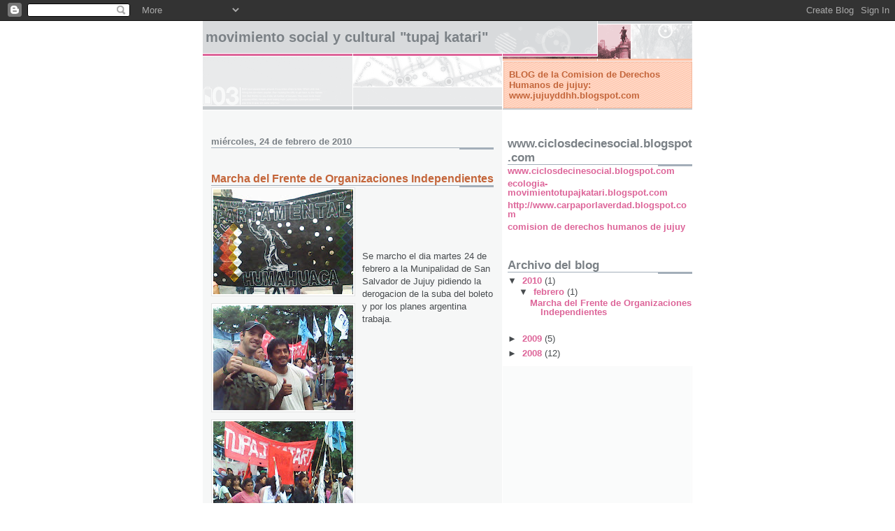

--- FILE ---
content_type: text/html; charset=UTF-8
request_url: https://movimientotupajkatari.blogspot.com/2010/
body_size: 7648
content:
<!DOCTYPE html>
<html dir='ltr' xmlns='http://www.w3.org/1999/xhtml' xmlns:b='http://www.google.com/2005/gml/b' xmlns:data='http://www.google.com/2005/gml/data' xmlns:expr='http://www.google.com/2005/gml/expr'>
<head>
<link href='https://www.blogger.com/static/v1/widgets/2944754296-widget_css_bundle.css' rel='stylesheet' type='text/css'/>
<meta content='text/html; charset=UTF-8' http-equiv='Content-Type'/>
<meta content='blogger' name='generator'/>
<link href='https://movimientotupajkatari.blogspot.com/favicon.ico' rel='icon' type='image/x-icon'/>
<link href='http://movimientotupajkatari.blogspot.com/2010/' rel='canonical'/>
<link rel="alternate" type="application/atom+xml" title="Movimiento Social y Cultural &quot;TUPAJ  KATARI&quot; - Atom" href="https://movimientotupajkatari.blogspot.com/feeds/posts/default" />
<link rel="alternate" type="application/rss+xml" title="Movimiento Social y Cultural &quot;TUPAJ  KATARI&quot; - RSS" href="https://movimientotupajkatari.blogspot.com/feeds/posts/default?alt=rss" />
<link rel="service.post" type="application/atom+xml" title="Movimiento Social y Cultural &quot;TUPAJ  KATARI&quot; - Atom" href="https://www.blogger.com/feeds/6503369583848292336/posts/default" />
<!--Can't find substitution for tag [blog.ieCssRetrofitLinks]-->
<meta content='http://movimientotupajkatari.blogspot.com/2010/' property='og:url'/>
<meta content='Movimiento Social y Cultural &quot;TUPAJ  KATARI&quot;' property='og:title'/>
<meta content='BLOG de la Comision de Derechos Humanos de jujuy: www.jujuyddhh.blogspot.com' property='og:description'/>
<title>Movimiento Social y Cultural "TUPAJ  KATARI": 2010</title>
<style id='page-skin-1' type='text/css'><!--
/*
* -----------------------------------------------------
* Blogger Template Style
* Name:     Snapshot: Madder
* Date:     27 Feb 2004
* Updated by: Blogger Team
* ------------------------------------------------------ */
/* -- basic html elements -- */
body {
padding: 0;
margin: 0;
font-size: small;
color: #474B4E;
background: #fff;
text-align: center;
}
a {
color: #DD6599;
font-weight: bold;
text-decoration: none;
}
a:visited {
color: #D6A0B6;
}
a:hover {
text-decoration: underline;
color: #FD0570;
}
h1 {
margin: 0;
color: #7B8186;
font-size: 1.5em;
text-transform: lowercase;
}
h1 a, h1 a:link, h1 a:visited {
color: #7B8186;
}
h2, #comments h4 {
font-size: 1em;
margin-top: 2em;
margin-right: 0;
margin-bottom: 0;
margin-left: 0;
color: #7B8186;
background: transparent url(https://resources.blogblog.com/blogblog/data/snapshot/bg-header1_left.gif) bottom right no-repeat;
padding-bottom: 2px;
}
h3 {
font-size: 1em;
margin-top: 2em;
margin-right: 0;
margin-bottom: 0;
margin-left: 0;
background: transparent url(https://resources.blogblog.com/blogblog/data/snapshot/bg-header1_left.gif) bottom right no-repeat;
padding-bottom: 2px;
}
h4, h5 {
font-size: 0.9em;
text-transform: lowercase;
letter-spacing: 2px;
}
h5 {
color: #7B8186;
}
h6 {
font-size: 0.8em;
text-transform: uppercase;
letter-spacing: 2px;
}
p {
margin-top: 0;
margin-right: 0;
margin-bottom: 1em;
margin-left: 0;
}
img, form {
border: 0; margin: 0;
}
/* -- layout -- */
#outer-wrapper {
width: 700px;
margin: 0 auto;
text-align: left;
font: normal normal 100% Helvetica, Arial, sans-serif;
background: #fff url(https://resources.blogblog.com/blogblog/data/snapshot/bg-body_left.gif) left top repeat-y;
}
#header-wrapper {
background: #D8DADC url(https://resources.blogblog.com/blogblog/data/snapshot/bg-headerdiv_left.gif) left top repeat-y;
position: relative;
_height: 0;
}
.descriptionwrapper {
background: #fff url(https://resources.blogblog.com/blogblog/data/snapshot/bg-sidebar.gif) 1px 0 no-repeat;
width: 264px;
padding-top: 0;
padding-right: 0;
padding-bottom: 0;
padding-left: 8px;
margin-top: 1px;
margin-right: 0;
margin-bottom: 2px;
margin-left: 0;
position: absolute;
bottom: 0px;
right: 0px;
}
.description {
border: 1px solid #F3B89D;
background: #FFD1BC url(https://resources.blogblog.com/blogblog/data/snapshot/bg-profile.gif);
padding-top: 10px;
padding-right: 0;
padding-bottom: 10px;
padding-left: 7px;
margin-top: 4px;
margin-right: 0;
margin-bottom: 0;
margin-left: -6px;
color: #C4663B;
font-weight: bold;
}
#header-inner {
background: transparent url(https://resources.blogblog.com/blogblog/data/snapshot/header-01_left.gif) bottom left no-repeat;
_height: 0;
}
#main-wrapper {
line-height: 1.4;
float: left;
padding: 10px 12px;
border-top: solid 1px #fff;
width: 428px;
word-wrap: break-word; /* fix for long text breaking sidebar float in IE */
overflow: hidden;     /* fix for long non-text content breaking IE sidebar float */
/* Tantek hack - http://www.tantek.com/CSS/Examples/boxmodelhack.html */
voice-family: "\"}\"";
voice-family: inherit;
width: 404px;
}
/* IE5 hack */
#main {}
#sidebar {
float:right;
border-top: solid 1px #fff;
padding-top: 4px;
padding-right: 0;
padding-bottom: 0;
padding-left: 7px;
background: #fff;
width: 264px;
word-wrap: break-word; /* fix for long text breaking sidebar float in IE */
overflow: hidden;     /* fix for long non-text content breaking IE sidebar float */
}
#footer {
clear: both;
background: #E9EAEB url(https://resources.blogblog.com/blogblog/data/snapshot/bg-footer_left.gif) bottom left no-repeat;
border-top: solid 1px #fff;
min-height: 15px;
}
/* -- header style -- */
#header h1 {
padding-top: 12px;
padding-right: 0;
padding-bottom: 92px;
padding-left: 4px;
width: 557px;
line-height: normal;
}
/* -- content area style -- */
#main {
line-height: 1.4;
}
.post h3 {
font-size: 1.2em;
margin-bottom: 0;
color: #C4663B;
}
.post h3 a,
.post h3 a:visited {
color: #C4663B;
}
.post {
clear: both;
margin-bottom: 4em;
}
.post-footer .post-author,
.post-footer .post-timestamp {
color: #B4BABE;
}
.uncustomized-post-template .post-author,
.uncustomized-post-template .post-timestamp {
float: left;
margin-right: 4px;
}
.uncustomized-post-template .post-footer .comment-link {
float: right;
margin-left: 4px;
}
.post img, table.tr-caption-container {
border: 1px solid #E3E4E4;
padding: 2px;
background: #fff;
}
.tr-caption-container img {
border: none;
padding: 0;
}
.deleted-comment {
font-style:italic;
color:gray;
}
.feed-links {
clear: both;
line-height: 2.5em;
}
#blog-pager-newer-link {
float: left;
}
#blog-pager-older-link {
float: right;
}
#blog-pager {
text-align: center;
}
.comment-footer {
margin-bottom: 10px;
}
/* -- sidebar style -- */
.sidebar .widget {
margin-top: 1.3em;
margin-right: 0;
margin-bottom: 0.5em;
margin-left: 0;
}
.sidebar h2 {
font-size: 1.3em;
}
.sidebar dl {
margin-top: 0;
margin-right: 0;
margin-bottom: 10px;
margin-left: 0;
}
.sidebar ul {
list-style: none;
margin: 0;
padding: 0;
}
.sidebar li {
padding-bottom: 5px;
line-height: 1
}
.main .widget .clear {
clear: both;
}
/* -- sidebar style -- */
#footer p {
margin: 0;
padding: 12px 8px;
font-size: 0.9em;
}
.profile-textblock {
margin-left: 0;
clear: both;
}
.profile-img {
float: left;
margin-top: 0;
margin-right: 10px;
margin-bottom: 5px;
margin-left: 0;
border: 1px solid #7C78B5;
padding: 4px;
}
/** Page structure tweaks for layout editor wireframe */
body#layout #header-wrapper {
margin-top: 0;
}
body#layout #main-wrapper {
padding:0;
}

--></style>
<link href='https://www.blogger.com/dyn-css/authorization.css?targetBlogID=6503369583848292336&amp;zx=a23ad7ee-27d8-4c00-a7b1-13a5066c4db9' media='none' onload='if(media!=&#39;all&#39;)media=&#39;all&#39;' rel='stylesheet'/><noscript><link href='https://www.blogger.com/dyn-css/authorization.css?targetBlogID=6503369583848292336&amp;zx=a23ad7ee-27d8-4c00-a7b1-13a5066c4db9' rel='stylesheet'/></noscript>
<meta name='google-adsense-platform-account' content='ca-host-pub-1556223355139109'/>
<meta name='google-adsense-platform-domain' content='blogspot.com'/>

</head>
<body>
<div class='navbar section' id='navbar'><div class='widget Navbar' data-version='1' id='Navbar1'><script type="text/javascript">
    function setAttributeOnload(object, attribute, val) {
      if(window.addEventListener) {
        window.addEventListener('load',
          function(){ object[attribute] = val; }, false);
      } else {
        window.attachEvent('onload', function(){ object[attribute] = val; });
      }
    }
  </script>
<div id="navbar-iframe-container"></div>
<script type="text/javascript" src="https://apis.google.com/js/platform.js"></script>
<script type="text/javascript">
      gapi.load("gapi.iframes:gapi.iframes.style.bubble", function() {
        if (gapi.iframes && gapi.iframes.getContext) {
          gapi.iframes.getContext().openChild({
              url: 'https://www.blogger.com/navbar/6503369583848292336?origin\x3dhttps://movimientotupajkatari.blogspot.com',
              where: document.getElementById("navbar-iframe-container"),
              id: "navbar-iframe"
          });
        }
      });
    </script><script type="text/javascript">
(function() {
var script = document.createElement('script');
script.type = 'text/javascript';
script.src = '//pagead2.googlesyndication.com/pagead/js/google_top_exp.js';
var head = document.getElementsByTagName('head')[0];
if (head) {
head.appendChild(script);
}})();
</script>
</div></div>
<div id='outer-wrapper'><div id='wrap2'>
<!-- skip links for text browsers -->
<span id='skiplinks' style='display:none;'>
<a href='#main'>skip to main </a> |
      <a href='#sidebar'>skip to sidebar</a>
</span>
<div id='header-wrapper'>
<div class='header section' id='header'><div class='widget Header' data-version='1' id='Header1'>
<div id='header-inner'>
<div class='titlewrapper'>
<h1 class='title'>
<a href='https://movimientotupajkatari.blogspot.com/'>
Movimiento Social y Cultural "TUPAJ  KATARI"
</a>
</h1>
</div>
<div class='descriptionwrapper'>
<p class='description'><span>BLOG de la Comision de Derechos Humanos de jujuy: www.jujuyddhh.blogspot.com</span></p>
</div>
</div>
</div></div>
</div>
<div id='content-wrapper'>
<div id='crosscol-wrapper' style='text-align:center'>
<div class='crosscol no-items section' id='crosscol'></div>
</div>
<div id='main-wrapper'>
<div class='main section' id='main'><div class='widget Blog' data-version='1' id='Blog1'>
<div class='blog-posts hfeed'>

          <div class="date-outer">
        
<h2 class='date-header'><span>miércoles, 24 de febrero de 2010</span></h2>

          <div class="date-posts">
        
<div class='post-outer'>
<div class='post hentry'>
<a name='1039901743142645840'></a>
<h3 class='post-title entry-title'>
<a href='https://movimientotupajkatari.blogspot.com/2010/02/marcha-del-frente-de-organizaciones.html'>Marcha  del Frente de Organizaciones Independientes</a>
</h3>
<div class='post-header-line-1'></div>
<div class='post-body entry-content'>
<a href="https://blogger.googleusercontent.com/img/b/R29vZ2xl/AVvXsEiJORqE9HupWKTOdaGriFncC7kOmJglTYy_VI0sLWiDeLzpVY9PbpFy_WIkYUxVEw_sqtZiRsu7_GLyA4KedTJlMwq9uAz63-Udg5cD-HRuFfzmaiX2rwwt1duRObYq-INE0M6RIQS5y6-H/s1600-h/Img00027.jpg" onblur="try {parent.deselectBloggerImageGracefully();} catch(e) {}"><img alt="" border="0" id="BLOGGER_PHOTO_ID_5442001417046483170" src="https://blogger.googleusercontent.com/img/b/R29vZ2xl/AVvXsEiJORqE9HupWKTOdaGriFncC7kOmJglTYy_VI0sLWiDeLzpVY9PbpFy_WIkYUxVEw_sqtZiRsu7_GLyA4KedTJlMwq9uAz63-Udg5cD-HRuFfzmaiX2rwwt1duRObYq-INE0M6RIQS5y6-H/s200/Img00027.jpg" style="margin: 0pt 10px 10px 0pt; float: left; cursor: pointer; width: 200px; height: 150px;" /></a><br /><a href="https://blogger.googleusercontent.com/img/b/R29vZ2xl/AVvXsEhEb0oDmgcZdMky2Y4jcWa_MYAT5EnnrNwdFfUgYpX2TEO12QgL6Ix19BK9_BomUqlyyA7OPTuf3564wbGVkUqarY4mmTCaDXlofjeBhJgdWolkXHBoOsAftpjbJcRQc-Ro_OAEVA-tikfB/s1600-h/Img00020.jpg" onblur="try {parent.deselectBloggerImageGracefully();} catch(e) {}"><img alt="" border="0" id="BLOGGER_PHOTO_ID_5442001411534132738" src="https://blogger.googleusercontent.com/img/b/R29vZ2xl/AVvXsEhEb0oDmgcZdMky2Y4jcWa_MYAT5EnnrNwdFfUgYpX2TEO12QgL6Ix19BK9_BomUqlyyA7OPTuf3564wbGVkUqarY4mmTCaDXlofjeBhJgdWolkXHBoOsAftpjbJcRQc-Ro_OAEVA-tikfB/s200/Img00020.jpg" style="margin: 0pt 10px 10px 0pt; float: left; cursor: pointer; width: 200px; height: 150px;" /></a><br /><a href="https://blogger.googleusercontent.com/img/b/R29vZ2xl/AVvXsEiRubCHXFZ6D1EjgkJhw1QwoH1jyJRuw-5JzD7BUw0DMlPrO9tfzRopZB64cThc0wKfhLA3ruYPLVh7dU5R6-hdKtephYcswMS3aRbW-qGkBCwrNncKc-juIIU2gRW0Jxx9DcWr-XddTsBj/s1600-h/Img00018.jpg" onblur="try {parent.deselectBloggerImageGracefully();} catch(e) {}"><img alt="" border="0" id="BLOGGER_PHOTO_ID_5442001405213062722" src="https://blogger.googleusercontent.com/img/b/R29vZ2xl/AVvXsEiRubCHXFZ6D1EjgkJhw1QwoH1jyJRuw-5JzD7BUw0DMlPrO9tfzRopZB64cThc0wKfhLA3ruYPLVh7dU5R6-hdKtephYcswMS3aRbW-qGkBCwrNncKc-juIIU2gRW0Jxx9DcWr-XddTsBj/s200/Img00018.jpg" style="margin: 0pt 10px 10px 0pt; float: left; cursor: pointer; width: 200px; height: 150px;" /></a><br /><a href="https://blogger.googleusercontent.com/img/b/R29vZ2xl/AVvXsEj7o30KUdz2CDoks0vSclbh4RA3Bh9wB_mH4F34sqjzc_AdQnzBNZ3TqtjxyvLUjpQpCwgUvFrRnrWsf9_horYccEnVdZvfFBhMnq1xpgjbMbwHK90DYLalCRnUxvuRT7OqTUwPZTqEAEgc/s1600-h/Img00017.jpg" onblur="try {parent.deselectBloggerImageGracefully();} catch(e) {}"><img alt="" border="0" id="BLOGGER_PHOTO_ID_5442001400929787154" src="https://blogger.googleusercontent.com/img/b/R29vZ2xl/AVvXsEj7o30KUdz2CDoks0vSclbh4RA3Bh9wB_mH4F34sqjzc_AdQnzBNZ3TqtjxyvLUjpQpCwgUvFrRnrWsf9_horYccEnVdZvfFBhMnq1xpgjbMbwHK90DYLalCRnUxvuRT7OqTUwPZTqEAEgc/s200/Img00017.jpg" style="margin: 0pt 10px 10px 0pt; float: left; cursor: pointer; width: 200px; height: 150px;" /></a><br /><a href="https://blogger.googleusercontent.com/img/b/R29vZ2xl/AVvXsEi2awUVyEzjUZ4hsYcJl9T0XuaBJnfXbION_N8Zj-yDxWVzbLEBhvHQ4pIGa5aDar1W9HxzQcCiVThM9xO27wiDDnkGOYAPWRyLc9xC8jHSCNY7c_yDDAKpbc33E2LZZKUUKUgg0eewQOpY/s1600-h/Img00014.jpg" onblur="try {parent.deselectBloggerImageGracefully();} catch(e) {}"><img alt="" border="0" id="BLOGGER_PHOTO_ID_5442001399529382802" src="https://blogger.googleusercontent.com/img/b/R29vZ2xl/AVvXsEi2awUVyEzjUZ4hsYcJl9T0XuaBJnfXbION_N8Zj-yDxWVzbLEBhvHQ4pIGa5aDar1W9HxzQcCiVThM9xO27wiDDnkGOYAPWRyLc9xC8jHSCNY7c_yDDAKpbc33E2LZZKUUKUgg0eewQOpY/s200/Img00014.jpg" style="margin: 0pt 10px 10px 0pt; float: left; cursor: pointer; width: 200px; height: 150px;" /></a><br />Se marcho el dia martes 24 de febrero a la Munipalidad de San Salvador de Jujuy pidiendo la derogacion de la suba del boleto y por los planes argentina trabaja.
<div style='clear: both;'></div>
</div>
<div class='post-footer'>
<div class='post-footer-line post-footer-line-1'><span class='post-author vcard'>
Publicado por
<span class='fn'>MTK</span>
</span>
<span class='post-timestamp'>
en
<a class='timestamp-link' href='https://movimientotupajkatari.blogspot.com/2010/02/marcha-del-frente-de-organizaciones.html' rel='bookmark' title='permanent link'><abbr class='published' title='2010-02-24T18:19:00-08:00'>miércoles, febrero 24, 2010</abbr></a>
</span>
<span class='post-comment-link'>
<a class='comment-link' href='https://www.blogger.com/comment/fullpage/post/6503369583848292336/1039901743142645840' onclick=''>1 comentarios</a>
</span>
<span class='post-icons'>
<span class='item-action'>
<a href='https://www.blogger.com/email-post/6503369583848292336/1039901743142645840' title='Enviar entrada por correo electrónico'>
<img alt="" class="icon-action" height="13" src="//www.blogger.com/img/icon18_email.gif" width="18">
</a>
</span>
<span class='item-control blog-admin pid-1316724216'>
<a href='https://www.blogger.com/post-edit.g?blogID=6503369583848292336&postID=1039901743142645840&from=pencil' title='Editar entrada'>
<img alt='' class='icon-action' height='18' src='https://resources.blogblog.com/img/icon18_edit_allbkg.gif' width='18'/>
</a>
</span>
</span>
<span class='post-backlinks post-comment-link'>
</span>
</div>
<div class='post-footer-line post-footer-line-2'><span class='post-labels'>
</span>
</div>
<div class='post-footer-line post-footer-line-3'></div>
</div>
</div>
</div>

        </div></div>
      
</div>
<div class='blog-pager' id='blog-pager'>
<span id='blog-pager-newer-link'>
<a class='blog-pager-newer-link' href='https://movimientotupajkatari.blogspot.com/' id='Blog1_blog-pager-newer-link' title='Entradas más recientes'>Entradas más recientes</a>
</span>
<span id='blog-pager-older-link'>
<a class='blog-pager-older-link' href='https://movimientotupajkatari.blogspot.com/search?updated-max=2010-02-24T18:19:00-08:00&amp;max-results=7' id='Blog1_blog-pager-older-link' title='Entradas antiguas'>Entradas antiguas</a>
</span>
<a class='home-link' href='https://movimientotupajkatari.blogspot.com/'>Inicio</a>
</div>
<div class='clear'></div>
<div class='blog-feeds'>
<div class='feed-links'>
Suscribirse a:
<a class='feed-link' href='https://movimientotupajkatari.blogspot.com/feeds/posts/default' target='_blank' type='application/atom+xml'>Comentarios (Atom)</a>
</div>
</div>
</div></div>
</div>
<div id='sidebar-wrapper'>
<div class='sidebar section' id='sidebar'><div class='widget LinkList' data-version='1' id='LinkList1'>
<h2>www.ciclosdecinesocial.blogspot.com</h2>
<div class='widget-content'>
<ul>
<li><a href='http://www.ciclosdecinesocial.blogspot.com'>www.ciclosdecinesocial.blogspot.com</a></li>
<li><a href='http://ecologia-movimientotupajkatari.blogspot.com/'>ecologia-movimientotupajkatari.blogspot.com</a></li>
<li><a href='http://www.carpaporlaverdad.blogspot.com/'>http://www.carpaporlaverdad.blogspot.com</a></li>
<li><a href='http://jujuyddhh.blogspot.com/'>comision de derechos humanos de jujuy</a></li>
</ul>
<div class='clear'></div>
</div>
</div><div class='widget BlogArchive' data-version='1' id='BlogArchive1'>
<h2>Archivo del blog</h2>
<div class='widget-content'>
<div id='ArchiveList'>
<div id='BlogArchive1_ArchiveList'>
<ul class='hierarchy'>
<li class='archivedate expanded'>
<a class='toggle' href='javascript:void(0)'>
<span class='zippy toggle-open'>

        &#9660;&#160;
      
</span>
</a>
<a class='post-count-link' href='https://movimientotupajkatari.blogspot.com/2010/'>
2010
</a>
<span class='post-count' dir='ltr'>(1)</span>
<ul class='hierarchy'>
<li class='archivedate expanded'>
<a class='toggle' href='javascript:void(0)'>
<span class='zippy toggle-open'>

        &#9660;&#160;
      
</span>
</a>
<a class='post-count-link' href='https://movimientotupajkatari.blogspot.com/2010/02/'>
febrero
</a>
<span class='post-count' dir='ltr'>(1)</span>
<ul class='posts'>
<li><a href='https://movimientotupajkatari.blogspot.com/2010/02/marcha-del-frente-de-organizaciones.html'>Marcha  del Frente de Organizaciones Independientes</a></li>
</ul>
</li>
</ul>
</li>
</ul>
<ul class='hierarchy'>
<li class='archivedate collapsed'>
<a class='toggle' href='javascript:void(0)'>
<span class='zippy'>

        &#9658;&#160;
      
</span>
</a>
<a class='post-count-link' href='https://movimientotupajkatari.blogspot.com/2009/'>
2009
</a>
<span class='post-count' dir='ltr'>(5)</span>
<ul class='hierarchy'>
<li class='archivedate collapsed'>
<a class='toggle' href='javascript:void(0)'>
<span class='zippy'>

        &#9658;&#160;
      
</span>
</a>
<a class='post-count-link' href='https://movimientotupajkatari.blogspot.com/2009/12/'>
diciembre
</a>
<span class='post-count' dir='ltr'>(1)</span>
</li>
</ul>
<ul class='hierarchy'>
<li class='archivedate collapsed'>
<a class='toggle' href='javascript:void(0)'>
<span class='zippy'>

        &#9658;&#160;
      
</span>
</a>
<a class='post-count-link' href='https://movimientotupajkatari.blogspot.com/2009/07/'>
julio
</a>
<span class='post-count' dir='ltr'>(3)</span>
</li>
</ul>
<ul class='hierarchy'>
<li class='archivedate collapsed'>
<a class='toggle' href='javascript:void(0)'>
<span class='zippy'>

        &#9658;&#160;
      
</span>
</a>
<a class='post-count-link' href='https://movimientotupajkatari.blogspot.com/2009/06/'>
junio
</a>
<span class='post-count' dir='ltr'>(1)</span>
</li>
</ul>
</li>
</ul>
<ul class='hierarchy'>
<li class='archivedate collapsed'>
<a class='toggle' href='javascript:void(0)'>
<span class='zippy'>

        &#9658;&#160;
      
</span>
</a>
<a class='post-count-link' href='https://movimientotupajkatari.blogspot.com/2008/'>
2008
</a>
<span class='post-count' dir='ltr'>(12)</span>
<ul class='hierarchy'>
<li class='archivedate collapsed'>
<a class='toggle' href='javascript:void(0)'>
<span class='zippy'>

        &#9658;&#160;
      
</span>
</a>
<a class='post-count-link' href='https://movimientotupajkatari.blogspot.com/2008/12/'>
diciembre
</a>
<span class='post-count' dir='ltr'>(4)</span>
</li>
</ul>
<ul class='hierarchy'>
<li class='archivedate collapsed'>
<a class='toggle' href='javascript:void(0)'>
<span class='zippy'>

        &#9658;&#160;
      
</span>
</a>
<a class='post-count-link' href='https://movimientotupajkatari.blogspot.com/2008/11/'>
noviembre
</a>
<span class='post-count' dir='ltr'>(1)</span>
</li>
</ul>
<ul class='hierarchy'>
<li class='archivedate collapsed'>
<a class='toggle' href='javascript:void(0)'>
<span class='zippy'>

        &#9658;&#160;
      
</span>
</a>
<a class='post-count-link' href='https://movimientotupajkatari.blogspot.com/2008/10/'>
octubre
</a>
<span class='post-count' dir='ltr'>(2)</span>
</li>
</ul>
<ul class='hierarchy'>
<li class='archivedate collapsed'>
<a class='toggle' href='javascript:void(0)'>
<span class='zippy'>

        &#9658;&#160;
      
</span>
</a>
<a class='post-count-link' href='https://movimientotupajkatari.blogspot.com/2008/08/'>
agosto
</a>
<span class='post-count' dir='ltr'>(1)</span>
</li>
</ul>
<ul class='hierarchy'>
<li class='archivedate collapsed'>
<a class='toggle' href='javascript:void(0)'>
<span class='zippy'>

        &#9658;&#160;
      
</span>
</a>
<a class='post-count-link' href='https://movimientotupajkatari.blogspot.com/2008/07/'>
julio
</a>
<span class='post-count' dir='ltr'>(1)</span>
</li>
</ul>
<ul class='hierarchy'>
<li class='archivedate collapsed'>
<a class='toggle' href='javascript:void(0)'>
<span class='zippy'>

        &#9658;&#160;
      
</span>
</a>
<a class='post-count-link' href='https://movimientotupajkatari.blogspot.com/2008/06/'>
junio
</a>
<span class='post-count' dir='ltr'>(3)</span>
</li>
</ul>
</li>
</ul>
</div>
</div>
<div class='clear'></div>
</div>
</div></div>
</div>
<!-- spacer for skins that want sidebar and main to be the same height-->
<div class='clear'>&#160;</div>
</div>
<!-- end content-wrapper -->
<div id='footer-wrapper'>
<div class='footer section' id='footer'><div class='widget Subscribe' data-version='1' id='Subscribe1'>
<div style='white-space:nowrap'>
<h2 class='title'>Suscribirse a</h2>
<div class='widget-content'>
<div class='subscribe-wrapper subscribe-type-POST'>
<div class='subscribe expanded subscribe-type-POST' id='SW_READER_LIST_Subscribe1POST' style='display:none;'>
<div class='top'>
<span class='inner' onclick='return(_SW_toggleReaderList(event, "Subscribe1POST"));'>
<img class='subscribe-dropdown-arrow' src='https://resources.blogblog.com/img/widgets/arrow_dropdown.gif'/>
<img align='absmiddle' alt='' border='0' class='feed-icon' src='https://resources.blogblog.com/img/icon_feed12.png'/>
Entradas
</span>
<div class='feed-reader-links'>
<a class='feed-reader-link' href='https://www.netvibes.com/subscribe.php?url=https%3A%2F%2Fmovimientotupajkatari.blogspot.com%2Ffeeds%2Fposts%2Fdefault' target='_blank'>
<img src='https://resources.blogblog.com/img/widgets/subscribe-netvibes.png'/>
</a>
<a class='feed-reader-link' href='https://add.my.yahoo.com/content?url=https%3A%2F%2Fmovimientotupajkatari.blogspot.com%2Ffeeds%2Fposts%2Fdefault' target='_blank'>
<img src='https://resources.blogblog.com/img/widgets/subscribe-yahoo.png'/>
</a>
<a class='feed-reader-link' href='https://movimientotupajkatari.blogspot.com/feeds/posts/default' target='_blank'>
<img align='absmiddle' class='feed-icon' src='https://resources.blogblog.com/img/icon_feed12.png'/>
                  Atom
                </a>
</div>
</div>
<div class='bottom'></div>
</div>
<div class='subscribe' id='SW_READER_LIST_CLOSED_Subscribe1POST' onclick='return(_SW_toggleReaderList(event, "Subscribe1POST"));'>
<div class='top'>
<span class='inner'>
<img class='subscribe-dropdown-arrow' src='https://resources.blogblog.com/img/widgets/arrow_dropdown.gif'/>
<span onclick='return(_SW_toggleReaderList(event, "Subscribe1POST"));'>
<img align='absmiddle' alt='' border='0' class='feed-icon' src='https://resources.blogblog.com/img/icon_feed12.png'/>
Entradas
</span>
</span>
</div>
<div class='bottom'></div>
</div>
</div>
<div class='subscribe-wrapper subscribe-type-COMMENT'>
<div class='subscribe expanded subscribe-type-COMMENT' id='SW_READER_LIST_Subscribe1COMMENT' style='display:none;'>
<div class='top'>
<span class='inner' onclick='return(_SW_toggleReaderList(event, "Subscribe1COMMENT"));'>
<img class='subscribe-dropdown-arrow' src='https://resources.blogblog.com/img/widgets/arrow_dropdown.gif'/>
<img align='absmiddle' alt='' border='0' class='feed-icon' src='https://resources.blogblog.com/img/icon_feed12.png'/>
Comentarios
</span>
<div class='feed-reader-links'>
<a class='feed-reader-link' href='https://www.netvibes.com/subscribe.php?url=https%3A%2F%2Fmovimientotupajkatari.blogspot.com%2Ffeeds%2Fcomments%2Fdefault' target='_blank'>
<img src='https://resources.blogblog.com/img/widgets/subscribe-netvibes.png'/>
</a>
<a class='feed-reader-link' href='https://add.my.yahoo.com/content?url=https%3A%2F%2Fmovimientotupajkatari.blogspot.com%2Ffeeds%2Fcomments%2Fdefault' target='_blank'>
<img src='https://resources.blogblog.com/img/widgets/subscribe-yahoo.png'/>
</a>
<a class='feed-reader-link' href='https://movimientotupajkatari.blogspot.com/feeds/comments/default' target='_blank'>
<img align='absmiddle' class='feed-icon' src='https://resources.blogblog.com/img/icon_feed12.png'/>
                  Atom
                </a>
</div>
</div>
<div class='bottom'></div>
</div>
<div class='subscribe' id='SW_READER_LIST_CLOSED_Subscribe1COMMENT' onclick='return(_SW_toggleReaderList(event, "Subscribe1COMMENT"));'>
<div class='top'>
<span class='inner'>
<img class='subscribe-dropdown-arrow' src='https://resources.blogblog.com/img/widgets/arrow_dropdown.gif'/>
<span onclick='return(_SW_toggleReaderList(event, "Subscribe1COMMENT"));'>
<img align='absmiddle' alt='' border='0' class='feed-icon' src='https://resources.blogblog.com/img/icon_feed12.png'/>
Comentarios
</span>
</span>
</div>
<div class='bottom'></div>
</div>
</div>
<div style='clear:both'></div>
</div>
</div>
<div class='clear'></div>
</div></div>
</div>
</div></div>
<!-- end outer-wrapper -->

<script type="text/javascript" src="https://www.blogger.com/static/v1/widgets/2028843038-widgets.js"></script>
<script type='text/javascript'>
window['__wavt'] = 'AOuZoY68LnyOZqvp4BZsPom6JPDymYHP8A:1770114325473';_WidgetManager._Init('//www.blogger.com/rearrange?blogID\x3d6503369583848292336','//movimientotupajkatari.blogspot.com/2010/','6503369583848292336');
_WidgetManager._SetDataContext([{'name': 'blog', 'data': {'blogId': '6503369583848292336', 'title': 'Movimiento Social y Cultural \x22TUPAJ  KATARI\x22', 'url': 'https://movimientotupajkatari.blogspot.com/2010/', 'canonicalUrl': 'http://movimientotupajkatari.blogspot.com/2010/', 'homepageUrl': 'https://movimientotupajkatari.blogspot.com/', 'searchUrl': 'https://movimientotupajkatari.blogspot.com/search', 'canonicalHomepageUrl': 'http://movimientotupajkatari.blogspot.com/', 'blogspotFaviconUrl': 'https://movimientotupajkatari.blogspot.com/favicon.ico', 'bloggerUrl': 'https://www.blogger.com', 'hasCustomDomain': false, 'httpsEnabled': true, 'enabledCommentProfileImages': true, 'gPlusViewType': 'FILTERED_POSTMOD', 'adultContent': false, 'analyticsAccountNumber': '', 'encoding': 'UTF-8', 'locale': 'es', 'localeUnderscoreDelimited': 'es', 'languageDirection': 'ltr', 'isPrivate': false, 'isMobile': false, 'isMobileRequest': false, 'mobileClass': '', 'isPrivateBlog': false, 'isDynamicViewsAvailable': true, 'feedLinks': '\x3clink rel\x3d\x22alternate\x22 type\x3d\x22application/atom+xml\x22 title\x3d\x22Movimiento Social y Cultural \x26quot;TUPAJ  KATARI\x26quot; - Atom\x22 href\x3d\x22https://movimientotupajkatari.blogspot.com/feeds/posts/default\x22 /\x3e\n\x3clink rel\x3d\x22alternate\x22 type\x3d\x22application/rss+xml\x22 title\x3d\x22Movimiento Social y Cultural \x26quot;TUPAJ  KATARI\x26quot; - RSS\x22 href\x3d\x22https://movimientotupajkatari.blogspot.com/feeds/posts/default?alt\x3drss\x22 /\x3e\n\x3clink rel\x3d\x22service.post\x22 type\x3d\x22application/atom+xml\x22 title\x3d\x22Movimiento Social y Cultural \x26quot;TUPAJ  KATARI\x26quot; - Atom\x22 href\x3d\x22https://www.blogger.com/feeds/6503369583848292336/posts/default\x22 /\x3e\n', 'meTag': '', 'adsenseHostId': 'ca-host-pub-1556223355139109', 'adsenseHasAds': false, 'adsenseAutoAds': false, 'boqCommentIframeForm': true, 'loginRedirectParam': '', 'view': '', 'dynamicViewsCommentsSrc': '//www.blogblog.com/dynamicviews/4224c15c4e7c9321/js/comments.js', 'dynamicViewsScriptSrc': '//www.blogblog.com/dynamicviews/37a6e0839a907093', 'plusOneApiSrc': 'https://apis.google.com/js/platform.js', 'disableGComments': true, 'interstitialAccepted': false, 'sharing': {'platforms': [{'name': 'Obtener enlace', 'key': 'link', 'shareMessage': 'Obtener enlace', 'target': ''}, {'name': 'Facebook', 'key': 'facebook', 'shareMessage': 'Compartir en Facebook', 'target': 'facebook'}, {'name': 'Escribe un blog', 'key': 'blogThis', 'shareMessage': 'Escribe un blog', 'target': 'blog'}, {'name': 'X', 'key': 'twitter', 'shareMessage': 'Compartir en X', 'target': 'twitter'}, {'name': 'Pinterest', 'key': 'pinterest', 'shareMessage': 'Compartir en Pinterest', 'target': 'pinterest'}, {'name': 'Correo electr\xf3nico', 'key': 'email', 'shareMessage': 'Correo electr\xf3nico', 'target': 'email'}], 'disableGooglePlus': true, 'googlePlusShareButtonWidth': 0, 'googlePlusBootstrap': '\x3cscript type\x3d\x22text/javascript\x22\x3ewindow.___gcfg \x3d {\x27lang\x27: \x27es\x27};\x3c/script\x3e'}, 'hasCustomJumpLinkMessage': false, 'jumpLinkMessage': 'Leer m\xe1s', 'pageType': 'archive', 'pageName': '2010', 'pageTitle': 'Movimiento Social y Cultural \x22TUPAJ  KATARI\x22: 2010'}}, {'name': 'features', 'data': {}}, {'name': 'messages', 'data': {'edit': 'Editar', 'linkCopiedToClipboard': 'El enlace se ha copiado en el Portapapeles.', 'ok': 'Aceptar', 'postLink': 'Enlace de la entrada'}}, {'name': 'template', 'data': {'name': 'custom', 'localizedName': 'Personalizado', 'isResponsive': false, 'isAlternateRendering': false, 'isCustom': true}}, {'name': 'view', 'data': {'classic': {'name': 'classic', 'url': '?view\x3dclassic'}, 'flipcard': {'name': 'flipcard', 'url': '?view\x3dflipcard'}, 'magazine': {'name': 'magazine', 'url': '?view\x3dmagazine'}, 'mosaic': {'name': 'mosaic', 'url': '?view\x3dmosaic'}, 'sidebar': {'name': 'sidebar', 'url': '?view\x3dsidebar'}, 'snapshot': {'name': 'snapshot', 'url': '?view\x3dsnapshot'}, 'timeslide': {'name': 'timeslide', 'url': '?view\x3dtimeslide'}, 'isMobile': false, 'title': 'Movimiento Social y Cultural \x22TUPAJ  KATARI\x22', 'description': 'BLOG de la Comision de Derechos Humanos de jujuy: www.jujuyddhh.blogspot.com', 'url': 'https://movimientotupajkatari.blogspot.com/2010/', 'type': 'feed', 'isSingleItem': false, 'isMultipleItems': true, 'isError': false, 'isPage': false, 'isPost': false, 'isHomepage': false, 'isArchive': true, 'isLabelSearch': false, 'archive': {'year': 2010, 'rangeMessage': 'Mostrando entradas de 2010'}}}]);
_WidgetManager._RegisterWidget('_NavbarView', new _WidgetInfo('Navbar1', 'navbar', document.getElementById('Navbar1'), {}, 'displayModeFull'));
_WidgetManager._RegisterWidget('_HeaderView', new _WidgetInfo('Header1', 'header', document.getElementById('Header1'), {}, 'displayModeFull'));
_WidgetManager._RegisterWidget('_BlogView', new _WidgetInfo('Blog1', 'main', document.getElementById('Blog1'), {'cmtInteractionsEnabled': false, 'lightboxEnabled': true, 'lightboxModuleUrl': 'https://www.blogger.com/static/v1/jsbin/1181830541-lbx__es.js', 'lightboxCssUrl': 'https://www.blogger.com/static/v1/v-css/828616780-lightbox_bundle.css'}, 'displayModeFull'));
_WidgetManager._RegisterWidget('_LinkListView', new _WidgetInfo('LinkList1', 'sidebar', document.getElementById('LinkList1'), {}, 'displayModeFull'));
_WidgetManager._RegisterWidget('_BlogArchiveView', new _WidgetInfo('BlogArchive1', 'sidebar', document.getElementById('BlogArchive1'), {'languageDirection': 'ltr', 'loadingMessage': 'Cargando\x26hellip;'}, 'displayModeFull'));
_WidgetManager._RegisterWidget('_SubscribeView', new _WidgetInfo('Subscribe1', 'footer', document.getElementById('Subscribe1'), {}, 'displayModeFull'));
</script>
</body>
</html>